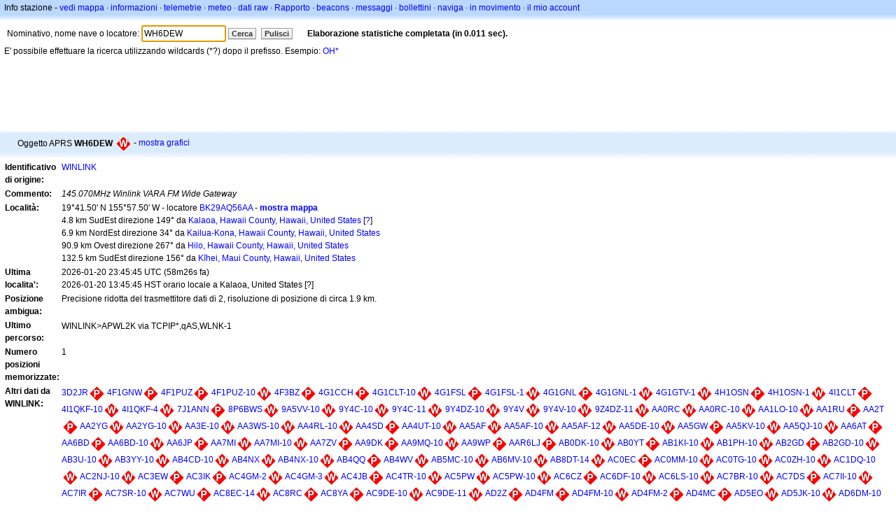

--- FILE ---
content_type: text/html; charset=utf-8
request_url: https://www.google.com/recaptcha/api2/aframe
body_size: 266
content:
<!DOCTYPE HTML><html><head><meta http-equiv="content-type" content="text/html; charset=UTF-8"></head><body><script nonce="UtX-nW5368SRUemHxRmOyw">/** Anti-fraud and anti-abuse applications only. See google.com/recaptcha */ try{var clients={'sodar':'https://pagead2.googlesyndication.com/pagead/sodar?'};window.addEventListener("message",function(a){try{if(a.source===window.parent){var b=JSON.parse(a.data);var c=clients[b['id']];if(c){var d=document.createElement('img');d.src=c+b['params']+'&rc='+(localStorage.getItem("rc::a")?sessionStorage.getItem("rc::b"):"");window.document.body.appendChild(d);sessionStorage.setItem("rc::e",parseInt(sessionStorage.getItem("rc::e")||0)+1);localStorage.setItem("rc::h",'1768956253333');}}}catch(b){}});window.parent.postMessage("_grecaptcha_ready", "*");}catch(b){}</script></body></html>